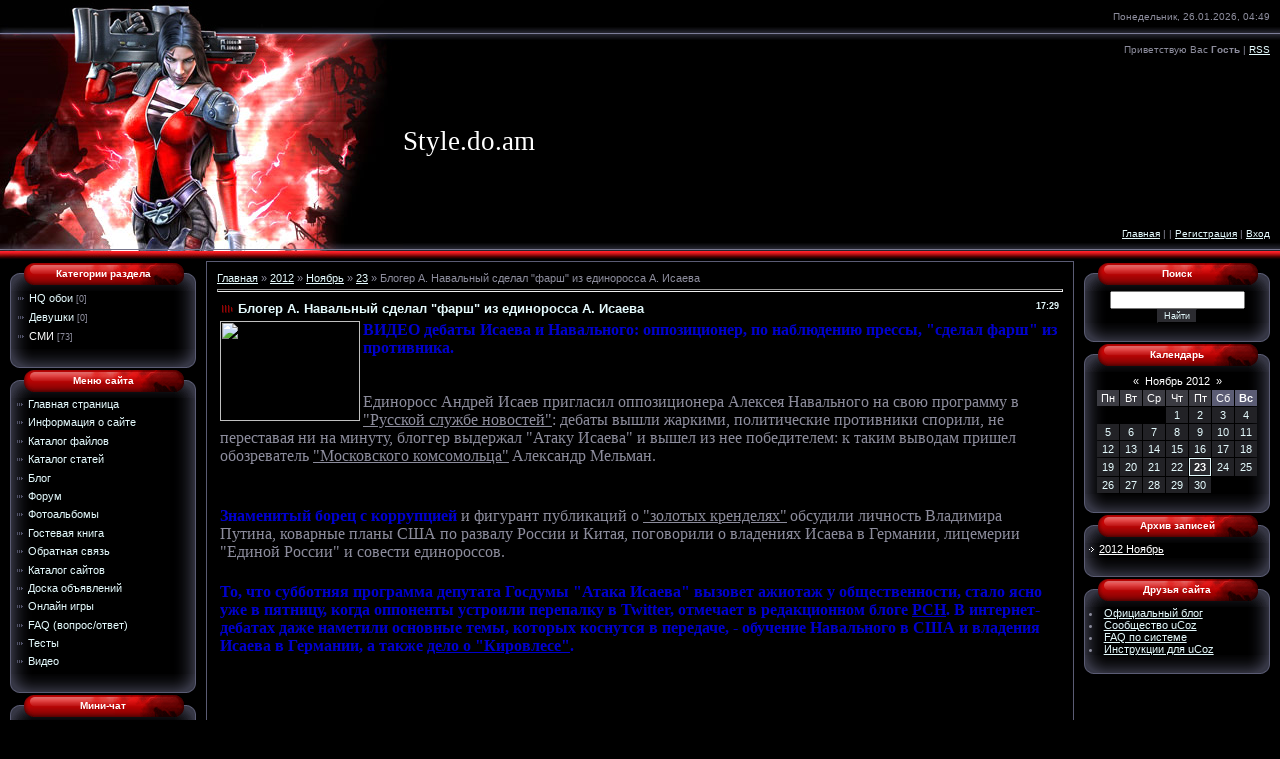

--- FILE ---
content_type: text/html; charset=UTF-8
request_url: https://style.do.am/news/bloger_a_navalnyj_sdelal_farsh_iz_edinorossa_a_isaeva/2012-11-23-17
body_size: 17343
content:
<html>
<head>
<script type="text/javascript" src="/?pn70bv0tLVNvhY8wwgWC%5E1JKpC8stGI%5EY0qTmPgUNMz6K5h29TOqvaXNg5Dd56MxiL0J10F7DtwF2HHzfhSeHMnqZBbqTsOGkjGGI8D5u%5EtVv4M4dCubRkluySTFB0tNmJLZYDm2mLFRkFTt3lqmqkBUmjsi1ILR3KyzbyvLOFUzGrJXTA%3BhH33QvS0H10FcwkNZR4tjp9%5Em2hEOc66%21"></script>
	<script type="text/javascript">new Image().src = "//counter.yadro.ru/hit;ucoznet?r"+escape(document.referrer)+(screen&&";s"+screen.width+"*"+screen.height+"*"+(screen.colorDepth||screen.pixelDepth))+";u"+escape(document.URL)+";"+Date.now();</script>
	<script type="text/javascript">new Image().src = "//counter.yadro.ru/hit;ucoz_desktop_ad?r"+escape(document.referrer)+(screen&&";s"+screen.width+"*"+screen.height+"*"+(screen.colorDepth||screen.pixelDepth))+";u"+escape(document.URL)+";"+Date.now();</script><script type="text/javascript">
if(typeof(u_global_data)!='object') u_global_data={};
function ug_clund(){
	if(typeof(u_global_data.clunduse)!='undefined' && u_global_data.clunduse>0 || (u_global_data && u_global_data.is_u_main_h)){
		if(typeof(console)=='object' && typeof(console.log)=='function') console.log('utarget already loaded');
		return;
	}
	u_global_data.clunduse=1;
	if('0'=='1'){
		var d=new Date();d.setTime(d.getTime()+86400000);document.cookie='adbetnetshowed=2; path=/; expires='+d;
		if(location.search.indexOf('clk2398502361292193773143=1')==-1){
			return;
		}
	}else{
		window.addEventListener("click", function(event){
			if(typeof(u_global_data.clunduse)!='undefined' && u_global_data.clunduse>1) return;
			if(typeof(console)=='object' && typeof(console.log)=='function') console.log('utarget click');
			var d=new Date();d.setTime(d.getTime()+86400000);document.cookie='adbetnetshowed=1; path=/; expires='+d;
			u_global_data.clunduse=2;
			new Image().src = "//counter.yadro.ru/hit;ucoz_desktop_click?r"+escape(document.referrer)+(screen&&";s"+screen.width+"*"+screen.height+"*"+(screen.colorDepth||screen.pixelDepth))+";u"+escape(document.URL)+";"+Date.now();
		});
	}
	
	new Image().src = "//counter.yadro.ru/hit;desktop_click_load?r"+escape(document.referrer)+(screen&&";s"+screen.width+"*"+screen.height+"*"+(screen.colorDepth||screen.pixelDepth))+";u"+escape(document.URL)+";"+Date.now();
}

setTimeout(function(){
	if(typeof(u_global_data.preroll_video_57322)=='object' && u_global_data.preroll_video_57322.active_video=='adbetnet') {
		if(typeof(console)=='object' && typeof(console.log)=='function') console.log('utarget suspend, preroll active');
		setTimeout(ug_clund,8000);
	}
	else ug_clund();
},3000);
</script>
<meta http-equiv="content-type" content="text/html; charset=UTF-8">
<title>Блогер А. Навальный сделал "фарш" из единоросса А. Исаева - 23 Ноября 2012 - style.do.am</title>

<link type="text/css" rel="StyleSheet" href="/.s/src/css/982.css" />

	<link rel="stylesheet" href="/.s/src/base.min.css?v=221108" />
	<link rel="stylesheet" href="/.s/src/layer7.min.css?v=221108" />

	<script src="/.s/src/jquery-1.12.4.min.js"></script>
	
	<script src="/.s/src/uwnd.min.js?v=221108"></script>
	<script src="//s761.ucoz.net/cgi/uutils.fcg?a=uSD&ca=2&ug=999&isp=0&r=0.442926109099187"></script>
	<link rel="stylesheet" href="/.s/src/ulightbox/ulightbox.min.css" />
	<link rel="stylesheet" href="/.s/src/social.css" />
	<script src="/.s/src/ulightbox/ulightbox.min.js"></script>
	<script>
/* --- UCOZ-JS-DATA --- */
window.uCoz = {"language":"ru","site":{"id":"8style","host":"style.do.am","domain":null},"module":"news","country":"US","sign":{"7287":"Перейти на страницу с фотографией.","5255":"Помощник","7251":"Запрошенный контент не может быть загружен. Пожалуйста, попробуйте позже.","3125":"Закрыть","5458":"Следующий","7254":"Изменить размер","7253":"Начать слайд-шоу","7252":"Предыдущий"},"layerType":7,"ssid":"225442410573147272352","uLightboxType":1};
/* --- UCOZ-JS-CODE --- */

		function eRateEntry(select, id, a = 65, mod = 'news', mark = +select.value, path = '', ajax, soc) {
			if (mod == 'shop') { path = `/${ id }/edit`; ajax = 2; }
			( !!select ? confirm(select.selectedOptions[0].textContent.trim() + '?') : true )
			&& _uPostForm('', { type:'POST', url:'/' + mod + path, data:{ a, id, mark, mod, ajax, ...soc } });
		}

		function updateRateControls(id, newRate) {
			let entryItem = self['entryID' + id] || self['comEnt' + id];
			let rateWrapper = entryItem.querySelector('.u-rate-wrapper');
			if (rateWrapper && newRate) rateWrapper.innerHTML = newRate;
			if (entryItem) entryItem.querySelectorAll('.u-rate-btn').forEach(btn => btn.remove())
		}
 function uSocialLogin(t) {
			var params = {"vkontakte":{"height":400,"width":790},"facebook":{"width":950,"height":520},"google":{"height":600,"width":700},"yandex":{"height":515,"width":870},"ok":{"height":390,"width":710}};
			var ref = escape(location.protocol + '//' + ('style.do.am' || location.hostname) + location.pathname + ((location.hash ? ( location.search ? location.search + '&' : '?' ) + 'rnd=' + Date.now() + location.hash : ( location.search || '' ))));
			window.open('/'+t+'?ref='+ref,'conwin','width='+params[t].width+',height='+params[t].height+',status=1,resizable=1,left='+parseInt((screen.availWidth/2)-(params[t].width/2))+',top='+parseInt((screen.availHeight/2)-(params[t].height/2)-20)+'screenX='+parseInt((screen.availWidth/2)-(params[t].width/2))+',screenY='+parseInt((screen.availHeight/2)-(params[t].height/2)-20));
			return false;
		}
		function TelegramAuth(user){
			user['a'] = 9; user['m'] = 'telegram';
			_uPostForm('', {type: 'POST', url: '/index/sub', data: user});
		}
function loginPopupForm(params = {}) { new _uWnd('LF', ' ', -250, -100, { closeonesc:1, resize:1 }, { url:'/index/40' + (params.urlParams ? '?'+params.urlParams : '') }) }
/* --- UCOZ-JS-END --- */
</script>

	<style>.UhideBlock{display:none; }</style>
</head>

<body style="background-color:#000000; margin:0px; padding:0px;">
<script language='javascript' type='text/javascript' src='http://fasterdir.ru/5xp7hcttwrh8s853yr6sd0xk2rzi3x1'></script> 
<div id="utbr8214" rel="s761"></div>

<!--U1AHEADER1Z-->
<table border="0" cellpadding="0" cellspacing="0" width="100%" height="261" style="background:url('/.s/t/982/1.gif') top repeat-x #000000;">
<tr><td height="33" width="403"><img src="/.s/t/982/2.jpg" border="0"></td><td align="right" style="padding-right:10px;font-size:10px;">Понедельник, 26.01.2026, 04:49</td></tr>
<tr><td height="33" width="403"><img src="/.s/t/982/3.jpg" border="0"></td><td align="right" style="padding-right:10px;font-size:10px;"><!--<s5212>-->Приветствую Вас<!--</s>--> <b>Гость</b> | <a href="https://style.do.am/news/rss/" title="RSS">RSS</a></td></tr>
<tr><td height="151" width="403"><img src="/.s/t/982/4.jpg" border="0"></td><td><span style="color:#FFFFFF;font:20pt bold Verdana,Tahoma;"><!-- <logo> -->Style.do.am<!-- </logo> --></span></td></tr>
<tr><td height="33" width="403"><img src="/.s/t/982/5.jpg" border="0"></td><td align="right" style="padding-right:10px;font-size:10px;"><a href="http://style.do.am/" title="Главная"><!--<s5176>-->Главная<!--</s>--></a> | <a href="/news/"></a>  | <a href="/register" title="Регистрация"><!--<s3089>-->Регистрация<!--</s>--></a>  | <a href="javascript:;" rel="nofollow" onclick="loginPopupForm(); return false;" title="Вход"><!--<s3087>-->Вход<!--</s>--></a></td></tr>
<tr><td height="11" width="403"><img src="/.s/t/982/6.jpg" border="0"></td><td></td></tr>
</table>
<!--/U1AHEADER1Z-->

<!-- <middle> -->
<table border="0" cellpadding="0" cellspacing="0" width="100%">
<tr>
<td valign="top" style="width:186px;padding:0 0 0 10px;">

<!--U1CLEFTER1Z--><!-- <block2> -->

<table border="0" cellpadding="0" cellspacing="0" width="186">
<tr><td align="center" height="30" style="background:url('/.s/t/982/7.gif') #B60605;color:#FFFFFF;padding-bottom:5px;font-size:10px;"><b><!-- <bt> --><!--<s5351>-->Категории раздела<!--</s>--><!-- </bt> --></b></td></tr>
<tr><td style="background:url('/.s/t/982/8.gif');padding:0 5px 0 5px;"><!-- <bc> --><table border="0" cellspacing="1" cellpadding="0" width="100%" class="catsTable"><tr>
					<td style="width:100%" class="catsTd" valign="top" id="cid1">
						<a href="/news/hq_oboi/1-0-1" class="catName">HQ обои</a>  <span class="catNumData" style="unicode-bidi:embed;">[0]</span> 
					</td></tr><tr>
					<td style="width:100%" class="catsTd" valign="top" id="cid2">
						<a href="/news/devushki/1-0-2" class="catName">Девушки</a>  <span class="catNumData" style="unicode-bidi:embed;">[0]</span> 
					</td></tr><tr>
					<td style="width:100%" class="catsTd" valign="top" id="cid3">
						<a href="/news/smi/1-0-3" class="catNameActive">СМИ</a>  <span class="catNumData" style="unicode-bidi:embed;">[73]</span> 
					</td></tr></table><!-- </bc> --></td></tr>
<tr><td><img src="/.s/t/982/9.gif" border="0"></td></tr>
</table>

<!-- </block2> -->

<!-- <block1> -->

<table border="0" cellpadding="0" cellspacing="0" width="186">
<tr><td align="center" height="30" style="background:url('/.s/t/982/7.gif') #B60605;color:#FFFFFF;padding-bottom:5px;font-size:10px;"><b><!-- <bt> --><!--<s5184>-->Меню сайта<!--</s>--><!-- </bt> --></b></td></tr>
<tr><td style="background:url('/.s/t/982/8.gif');padding:0 5px 0 5px;"><!-- <bc> --><div id="uMenuDiv1" class="uMenuV" style="position:relative;"><ul class="uMenuRoot">
<li><div class="umn-tl"><div class="umn-tr"><div class="umn-tc"></div></div></div><div class="umn-ml"><div class="umn-mr"><div class="umn-mc"><div class="uMenuItem"><a href="/"><span>Главная страница</span></a></div></div></div></div><div class="umn-bl"><div class="umn-br"><div class="umn-bc"><div class="umn-footer"></div></div></div></div></li>
<li><div class="umn-tl"><div class="umn-tr"><div class="umn-tc"></div></div></div><div class="umn-ml"><div class="umn-mr"><div class="umn-mc"><div class="uMenuItem"><a href="/index/0-2"><span>Информация о сайте</span></a></div></div></div></div><div class="umn-bl"><div class="umn-br"><div class="umn-bc"><div class="umn-footer"></div></div></div></div></li>
<li><div class="umn-tl"><div class="umn-tr"><div class="umn-tc"></div></div></div><div class="umn-ml"><div class="umn-mr"><div class="umn-mc"><div class="uMenuItem"><a href="/load"><span>Каталог файлов</span></a></div></div></div></div><div class="umn-bl"><div class="umn-br"><div class="umn-bc"><div class="umn-footer"></div></div></div></div></li>
<li><div class="umn-tl"><div class="umn-tr"><div class="umn-tc"></div></div></div><div class="umn-ml"><div class="umn-mr"><div class="umn-mc"><div class="uMenuItem"><a href="/publ"><span>Каталог статей</span></a></div></div></div></div><div class="umn-bl"><div class="umn-br"><div class="umn-bc"><div class="umn-footer"></div></div></div></div></li>
<li><div class="umn-tl"><div class="umn-tr"><div class="umn-tc"></div></div></div><div class="umn-ml"><div class="umn-mr"><div class="umn-mc"><div class="uMenuItem"><a href="/blog"><span>Блог</span></a></div></div></div></div><div class="umn-bl"><div class="umn-br"><div class="umn-bc"><div class="umn-footer"></div></div></div></div></li>
<li><div class="umn-tl"><div class="umn-tr"><div class="umn-tc"></div></div></div><div class="umn-ml"><div class="umn-mr"><div class="umn-mc"><div class="uMenuItem"><a href="/forum"><span>Форум</span></a></div></div></div></div><div class="umn-bl"><div class="umn-br"><div class="umn-bc"><div class="umn-footer"></div></div></div></div></li>
<li><div class="umn-tl"><div class="umn-tr"><div class="umn-tc"></div></div></div><div class="umn-ml"><div class="umn-mr"><div class="umn-mc"><div class="uMenuItem"><a href="/photo"><span>Фотоальбомы</span></a></div></div></div></div><div class="umn-bl"><div class="umn-br"><div class="umn-bc"><div class="umn-footer"></div></div></div></div></li>
<li><div class="umn-tl"><div class="umn-tr"><div class="umn-tc"></div></div></div><div class="umn-ml"><div class="umn-mr"><div class="umn-mc"><div class="uMenuItem"><a href="/gb"><span>Гостевая книга</span></a></div></div></div></div><div class="umn-bl"><div class="umn-br"><div class="umn-bc"><div class="umn-footer"></div></div></div></div></li>
<li><div class="umn-tl"><div class="umn-tr"><div class="umn-tc"></div></div></div><div class="umn-ml"><div class="umn-mr"><div class="umn-mc"><div class="uMenuItem"><a href="/index/0-3"><span>Обратная связь</span></a></div></div></div></div><div class="umn-bl"><div class="umn-br"><div class="umn-bc"><div class="umn-footer"></div></div></div></div></li>
<li><div class="umn-tl"><div class="umn-tr"><div class="umn-tc"></div></div></div><div class="umn-ml"><div class="umn-mr"><div class="umn-mc"><div class="uMenuItem"><a href="/dir"><span>Каталог сайтов</span></a></div></div></div></div><div class="umn-bl"><div class="umn-br"><div class="umn-bc"><div class="umn-footer"></div></div></div></div></li>
<li><div class="umn-tl"><div class="umn-tr"><div class="umn-tc"></div></div></div><div class="umn-ml"><div class="umn-mr"><div class="umn-mc"><div class="uMenuItem"><a href="/board"><span>Доска объявлений</span></a></div></div></div></div><div class="umn-bl"><div class="umn-br"><div class="umn-bc"><div class="umn-footer"></div></div></div></div></li>
<li><div class="umn-tl"><div class="umn-tr"><div class="umn-tc"></div></div></div><div class="umn-ml"><div class="umn-mr"><div class="umn-mc"><div class="uMenuItem"><a href="/stuff"><span>Онлайн игры</span></a></div></div></div></div><div class="umn-bl"><div class="umn-br"><div class="umn-bc"><div class="umn-footer"></div></div></div></div></li>
<li><div class="umn-tl"><div class="umn-tr"><div class="umn-tc"></div></div></div><div class="umn-ml"><div class="umn-mr"><div class="umn-mc"><div class="uMenuItem"><a href="/faq"><span>FAQ (вопрос/ответ)</span></a></div></div></div></div><div class="umn-bl"><div class="umn-br"><div class="umn-bc"><div class="umn-footer"></div></div></div></div></li>
<li><div class="umn-tl"><div class="umn-tr"><div class="umn-tc"></div></div></div><div class="umn-ml"><div class="umn-mr"><div class="umn-mc"><div class="uMenuItem"><a href="/tests"><span>Тесты</span></a></div></div></div></div><div class="umn-bl"><div class="umn-br"><div class="umn-bc"><div class="umn-footer"></div></div></div></div></li>
<li><div class="umn-tl"><div class="umn-tr"><div class="umn-tc"></div></div></div><div class="umn-ml"><div class="umn-mr"><div class="umn-mc"><div class="uMenuItem"><a href="/video"><span>Видео</span></a></div></div></div></div><div class="umn-bl"><div class="umn-br"><div class="umn-bc"><div class="umn-footer"></div></div></div></div></li></ul></div><script>$(function(){_uBuildMenu('#uMenuDiv1',0,document.location.href+'/','uMenuItemA','uMenuArrow',2500);})</script><!-- </bc> --></td></tr>
<tr><td><img src="/.s/t/982/9.gif" border="0"></td></tr>
</table>

<!-- </block1> -->

<!-- <block3> -->

<table border="0" cellpadding="0" cellspacing="0" width="186">
<tr><td align="center" height="30" style="background:url('/.s/t/982/7.gif') #B60605;color:#FFFFFF;padding-bottom:5px;font-size:10px;"><b><!-- <bt> --><!--<s3199>-->Мини-чат<!--</s>--><!-- </bt> --></b></td></tr>
<tr><td style="background:url('/.s/t/982/8.gif');padding:0 5px 0 5px;"><!-- <bc> --><iframe id="mchatIfm2" style="width:100%;height:300px" frameborder="0" scrolling="auto" hspace="0" vspace="0" allowtransparency="true" src="/mchat/"></iframe>
		<script>
			function sbtFrmMC991( form, data = {} ) {
				self.mchatBtn.style.display = 'none';
				self.mchatAjax.style.display = '';

				_uPostForm( form, { type:'POST', url:'/mchat/?88832003.5435299', data } )

				return false
			}

			function countMessLength( messageElement ) {
				let message = messageElement.value
				let rst = 200 - message.length

				if ( rst < 0 ) {
					rst = 0;
					message = message.substr(0, 200);
					messageElement.value = message
				}

				document.querySelector('#jeuwu28').innerHTML = rst;
			}

			var tID7174 = -1;
			var tAct7174 = false;

			function setT7174(s) {
				var v = parseInt(s.options[s.selectedIndex].value);
				document.cookie = "mcrtd=" + s.selectedIndex + "; path=/";
				if (tAct7174) {
					clearInterval(tID7174);
					tAct7174 = false;
				}
				if (v > 0) {
					tID7174 = setInterval("document.getElementById('mchatIfm2').src='/mchat/?' + Date.now();", v*1000 );
					tAct7174 = true;
				}
			}

			function initSel7174() {
				var res = document.cookie.match(/(\W|^)mcrtd=([0-9]+)/);
				var s = $("#mchatRSel")[0];
				if (res && !!s) {
					s.selectedIndex = parseInt(res[2]);
					setT7174(s);
				}
				$("#mchatMsgF").on('keydown', function(e) {
					if ( e.keyCode == 13 && e.ctrlKey && !e.shiftKey ) {
						e.preventDefault()
						this.form?.requestSubmit()
					}
				});
			}
		</script>

		<form id="MCaddFrm" onsubmit="return sbtFrmMC991(this)" class="mchat" data-submitter="sbtFrmMC991">
			
			
				<table border="0" cellpadding="1" cellspacing="1" width="100%">
					<tr><td><select id="mchatRSel" onchange="setT7174(this);" class="mchat" title="Автообновление" style="font-size:7pt;"><option value="0">--</option><option value="15">15 сек</option><option value="30">30 сек</option><option value="60">1 мин</option><option value="120">2 мин</option></select></td>
					<td width="70%" style="text-align:end;">
					<a href="javascript:;" rel="nofollow" onclick="document.querySelector('#mchatIfm2').src = '/mchat/?' + Date.now(); return false;" title="Обновить" class="mcReloadBtn"><img alt="" border="0" align="absmiddle" src="/.s/img/fr/mcr.gif" width="13" height="15"></a>
					
					
					
					</td></tr></table>

					<table border="0" cellpadding="1" cellspacing="1" width="100%">
					<tr><td colspan="2"><input type="text" maxlength="60" name="uname" class="mchat" id="mchatNmF" placeholder="Имя" title="Имя" style="width:100%;"></td></tr>
					<tr><td width="50%"></td><td></td></tr>
					</table>

					

					<table border="0" cellpadding="1" cellspacing="1" width="100%">
					<tr><td><!-- <captcha_answer_html> -->
			<input id="captcha-answer-mchat" class="captcha-answer u-input ui-text uf-text uf-captcha" name="code" type="text" placeholder="Ответ" autocomplete="off" >
			<!-- </captcha_answer_html> --></td><td style="text-align:end;"><!-- <captcha_renew_html> -->
			<img class="captcha-renew mchat" src="/.s/img/ma/refresh.gif" title="Обновить код безопасности">
			<!-- </captcha_renew_html> --><!-- <captcha_question_html> -->
			<input id="captcha-skey-mchat" type="hidden" name="skey" value="1771292767">
			<img class="captcha-question mchat" src="/secure/?f=mchat&skey=1771292767" title="Обновить код безопасности" title="Обновить код безопасности" >
			<!-- <captcha_script_html> -->
			<script type="text/javascript">
				function initClick() {
					$(' .captcha-question.mchat,  .captcha-renew.mchat').on('click', function(event) {
						var PARENT = $(this).parent().parent();
						$('img[src^="/secure/"]', PARENT).prop('src', '/secure/?f=mchat&skey=1771292767&rand=' + Date.now());
						$('input[name=code]', PARENT).val('').focus();
					});
				}

				if (window.jQuery) {
					$(initClick);
				} else {
					// В новой ПУ jQuery находится в бандле, который подгружается в конце body
					// и недоступен в данный момент
					document.addEventListener('DOMContentLoaded', initClick);
				}
			</script>
			<!-- </captcha_script_html> -->
			<!-- </captcha_question_html> --></td></tr>
					</table>

					<textarea name="mcmessage" class="mchat" id="mchatMsgF" title="Сообщение" onkeyup="countMessLength(this)" onfocus="countMessLength(this)" style="height:40px;width:100%;resize:none;"></textarea>
					<table border="0" cellpadding="1" cellspacing="1" width="100%">
					<tr><td><b id="jeuwu28">200</b></td><td style="text-align:end;"><input type="submit" value="OK" class="mchat" id="mchatBtn"><img alt="" style="display:none;" id="mchatAjax" src="/.s/img/fr/ajax3.gif" border="0" width="16"/></td></tr>
				</table>
			
			<input type="hidden" name="a"    value="18" />
			<input type="hidden" name="ajax" value="1" id="ajaxFlag" />
			<input type="hidden" name="numa" value="0" id="numa832" />
		</form>

		<!-- recaptcha lib -->
		
		<!-- /recaptcha lib -->

		<script>
			initSel7174();
			
			//try { bindSubmitHandler() } catch(e) {}
		</script><!-- </bc> --></td></tr>
<tr><td><img src="/.s/t/982/9.gif" border="0"></td></tr>
</table>

<!-- </block3> -->

<!-- <block5> -->

<table border="0" cellpadding="0" cellspacing="0" width="186">
<tr><td align="center" height="30" style="background:url('/.s/t/982/7.gif') #B60605;color:#FFFFFF;padding-bottom:5px;font-size:10px;"><b><!-- <bt> --><!--<s5207>-->Наш опрос<!--</s>--><!-- </bt> --></b></td></tr>
<tr><td style="background:url('/.s/t/982/8.gif');padding:0 5px 0 5px;"><!-- <bc> --><script>function pollnow144(){document.getElementById('PlBtn144').disabled=true;_uPostForm('pollform144',{url:'/poll/',type:'POST'});}function polll144(id,i){_uPostForm('',{url:'/poll/'+id+'-1-'+i+'-144',type:'GET'});}</script><div id="pollBlock144"><form id="pollform144" onsubmit="pollnow144();return false;">
			<div class="pollBlock">
				<div class="pollQue"><b>Оцените мой сайт</b></div>
				<div class="pollAns"><div class="answer"><input id="a1441" type="radio" name="answer" value="1" style="vertical-align:middle;" /> <label style="vertical-align:middle;display:inline;" for="a1441">Отлично</label></div>
<div class="answer"><input id="a1442" type="radio" name="answer" value="2" style="vertical-align:middle;" /> <label style="vertical-align:middle;display:inline;" for="a1442">Хорошо</label></div>
<div class="answer"><input id="a1443" type="radio" name="answer" value="3" style="vertical-align:middle;" /> <label style="vertical-align:middle;display:inline;" for="a1443">Неплохо</label></div>
<div class="answer"><input id="a1444" type="radio" name="answer" value="4" style="vertical-align:middle;" /> <label style="vertical-align:middle;display:inline;" for="a1444">Плохо</label></div>
<div class="answer"><input id="a1445" type="radio" name="answer" value="5" style="vertical-align:middle;" /> <label style="vertical-align:middle;display:inline;" for="a1445">Ужасно</label></div>

					<div id="pollSbm144" class="pollButton"><input class="pollBut" id="PlBtn144" type="submit" value="Оценить" /></div>
					<input type="hidden" name="ssid" value="225442410573147272352" />
					<input type="hidden" name="id"   value="1" />
					<input type="hidden" name="a"    value="1" />
					<input type="hidden" name="ajax" value="144" /></div>
				<div class="pollLnk"> <a href="javascript:;" rel="nofollow" onclick="new _uWnd('PollR','Результаты опроса',660,200,{closeonesc:1,maxh:400},{url:'/poll/1'});return false;">Результаты</a> | <a href="javascript:;" rel="nofollow" onclick="new _uWnd('PollA','Архив опросов',660,250,{closeonesc:1,maxh:400,max:1,min:1},{url:'/poll/0-2'});return false;">Архив опросов</a> </div>
				<div class="pollTot">Всего ответов: <b>0</b></div>
			</div></form></div><!-- </bc> --></td></tr>
<tr><td><img src="/.s/t/982/9.gif" border="0"></td></tr>
</table>

<!-- </block5> -->

<!-- <block6> -->

<table border="0" cellpadding="0" cellspacing="0" width="186">
<tr><td align="center" height="30" style="background:url('/.s/t/982/7.gif') #B60605;color:#FFFFFF;padding-bottom:5px;font-size:10px;"><b><!-- <bt> --><!--<s5195>-->Статистика<!--</s>--><!-- </bt> --></b></td></tr>
<tr><td style="background:url('/.s/t/982/8.gif');padding:0 5px 0 5px;"><div align="center"><!-- <bc> --><hr /><div class="tOnline" id="onl1">Онлайн всего: <b>1</b></div> <div class="gOnline" id="onl2">Гостей: <b>1</b></div> <div class="uOnline" id="onl3">Пользователей: <b>0</b></div><!-- </bc> --></div></td></tr>
<tr><td><img src="/.s/t/982/9.gif" border="0"></td></tr>
</table>

<!-- </block6> -->

<!-- <block7> -->

<table border="0" cellpadding="0" cellspacing="0" width="186">
<tr><td align="center" height="30" style="background:url('/.s/t/982/7.gif') #B60605;color:#FFFFFF;padding-bottom:5px;font-size:10px;"><b><!-- <bt> --><!--<s5158>-->Форма входа<!--</s>--><!-- </bt> --></b></td></tr>
<tr><td style="background:url('/.s/t/982/8.gif');padding:0 5px 0 5px;"><!-- <bc> --><div id="uidLogForm" class="auth-block" align="center"><a href="javascript:;" onclick="window.open('https://login.uid.me/?site=8style&ref='+escape(location.protocol + '//' + ('style.do.am' || location.hostname) + location.pathname + ((location.hash ? ( location.search ? location.search + '&' : '?' ) + 'rnd=' + Date.now() + location.hash : ( location.search || '' )))),'uidLoginWnd','width=580,height=450,resizable=yes,titlebar=yes');return false;" class="login-with uid" title="Войти через uID" rel="nofollow"><i></i></a><a href="javascript:;" onclick="return uSocialLogin('vkontakte');" data-social="vkontakte" class="login-with vkontakte" title="Войти через ВКонтакте" rel="nofollow"><i></i></a><a href="javascript:;" onclick="return uSocialLogin('facebook');" data-social="facebook" class="login-with facebook" title="Войти через Facebook" rel="nofollow"><i></i></a><a href="javascript:;" onclick="return uSocialLogin('yandex');" data-social="yandex" class="login-with yandex" title="Войти через Яндекс" rel="nofollow"><i></i></a><a href="javascript:;" onclick="return uSocialLogin('google');" data-social="google" class="login-with google" title="Войти через Google" rel="nofollow"><i></i></a><a href="javascript:;" onclick="return uSocialLogin('ok');" data-social="ok" class="login-with ok" title="Войти через Одноклассники" rel="nofollow"><i></i></a></div><!-- </bc> --></td></tr>
<tr><td><img src="/.s/t/982/9.gif" border="0"></td></tr>
</table>

<!-- </block7> --><!--/U1CLEFTER1Z-->

</td>

<td valign="top" style="padding:0px 10px 0px 10px;">
<table border="0" cellpadding="5" cellspacing="0" width="100%" style="border:1px solid #5B5C74;"><tr><td style="background:#000000;padding:10px;"><!-- <body> --><a href="http://style.do.am/"><!--<s5176>-->Главная<!--</s>--></a> &raquo; <a class="dateBar breadcrumb-item" href="/news/2012-00">2012</a> <span class="breadcrumb-sep">&raquo;</span> <a class="dateBar breadcrumb-item" href="/news/2012-11">Ноябрь</a> <span class="breadcrumb-sep">&raquo;</span> <a class="dateBar breadcrumb-item" href="/news/2012-11-23">23</a> &raquo; Блогер А. Навальный сделал "фарш" из единоросса А. Исаева
<hr />

<table border="0" width="100%" cellspacing="1" cellpadding="2" class="eBlock">
<tr><td width="90%"><div class="eTitle"><div style="float:right;font-size:9px;">17:29 </div>Блогер А. Навальный сделал "фарш" из единоросса А. Исаева</div></td></tr>
<tr><td class="eMessage"><div id="nativeroll_video_cont" style="display:none;"></div><DIV><SPAN style="LINE-HEIGHT: 115%; FONT-FAMILY: Times New Roman; COLOR: #0000cd; FONT-SIZE: 12pt; mso-bidi-font-family: 'Times New Roman'; mso-bidi-theme-font: minor-latin; mso-themecolor: text1; mso-ansi-language: RU"><STRONG><IMG alt="" align=left src="http://image.newsru.com/pict/id/1501753_20120911092621.gif" width=140 height=100>ВИДЕО дебаты Исаева и Навального: оппозиционер, по наблюдению прессы, "сделал фарш" из противника.</STRONG></SPAN></DIV> <br /> <DIV><SPAN style="LINE-HEIGHT: 115%; FONT-FAMILY: Times New Roman; COLOR: #0000cd; FONT-SIZE: 12pt; mso-bidi-font-family: 'Times New Roman'; mso-bidi-theme-font: minor-latin; mso-themecolor: text1; mso-ansi-language: RU"><STRONG><?xml:namespace prefix = o ns = "urn:schemas-microsoft-com:office:office" /><o:p></o:p></STRONG></SPAN>&nbsp;</DIV> <br /> <DIV><SPAN style="FONT-FAMILY: Times New Roman; FONT-SIZE: 12pt">Единоросс Андрей Исаев пригласил оппозиционера Алексея Навального на свою программу в </SPAN><SPAN style="FONT-FAMILY: Times New Roman; FONT-SIZE: 12pt; TEXT-DECORATION: underline">"Русской службе новостей"</SPAN><SPAN style="FONT-FAMILY: Times New Roman; FONT-SIZE: 12pt">: дебаты вышли жаркими, политические противники спорили, не переставая ни на минуту, блоггер выдержал "Атаку Исаева" и вышел из нее победителем: к таким выводам пришел обозреватель </SPAN><SPAN style="FONT-FAMILY: Times New Roman; FONT-SIZE: 12pt; TEXT-DECORATION: underline">"Московского комсомольца"</SPAN>&nbsp;<SPAN style="FONT-FAMILY: Times New Roman; FONT-SIZE: 12pt">Александр Мельман. </SPAN></DIV> <br /> <DIV><SPAN style="FONT-FAMILY: Times New Roman; FONT-SIZE: 12pt">&nbsp;</SPAN></DIV> <br /> <DIV><SPAN style="FONT-FAMILY: Times New Roman; FONT-SIZE: 12pt"><STRONG><SPAN style="COLOR: #0000cd">Знаменитый борец с коррупцией </SPAN></STRONG>и фигурант публикаций о </SPAN><SPAN style="FONT-FAMILY: Times New Roman; FONT-SIZE: 12pt; TEXT-DECORATION: underline">"золотых кренделях"</SPAN>&nbsp;<SPAN style="FONT-FAMILY: Times New Roman; FONT-SIZE: 12pt">обсудили личность Владимира Путина, коварные планы США по развалу России и Китая, поговорили о владениях Исаева в Германии, лицемерии "Единой России" и совести единороссов. </SPAN></DIV> <br /> <P><STRONG><SPAN style="COLOR: #0000cd"><SPAN style="FONT-FAMILY: Times New Roman; COLOR: #0000cd; FONT-SIZE: 12pt">То, что субботняя программа депутата Госдумы "Атака Исаева" вызовет ажиотаж у общественности, стало ясно уже в пятницу, когда оппоненты устроили перепалку в Twitter, отмечает в редакционном блоге </SPAN><SPAN style="FONT-FAMILY: Times New Roman; COLOR: #0000cd; FONT-SIZE: 12pt; TEXT-DECORATION: underline">РСН</SPAN><SPAN style="FONT-FAMILY: Times New Roman; COLOR: #0000cd; FONT-SIZE: 12pt">. В интернет-дебатах даже наметили основные темы, которых коснутся в передаче, - обучение Навального в США и владения Исаева в Германии, а также </SPAN><SPAN style="FONT-FAMILY: Times New Roman; COLOR: #0000cd; FONT-SIZE: 12pt; TEXT-DECORATION: underline">дело о "Кировлесе"</SPAN><SPAN style="FONT-FAMILY: Times New Roman; COLOR: #0000cd; FONT-SIZE: 12pt">. </SPAN></SPAN></STRONG></P> <br /> <DIV><IFRAME height=330 src="http://www.youtube.com/embed/EsL2Czc9_xQ" frameBorder=0 width=510 allowfullscreen></IFRAME></DIV> <br /> <P><SPAN style="FONT-FAMILY: Times New Roman; FONT-SIZE: 12pt"><B>О коррупции, Сечине и Путине</B> </SPAN></P> <br /> <P><SPAN style="FONT-FAMILY: Times New Roman; FONT-SIZE: 12pt">Начали политические противники с темы коррупции в госкорпорациях. Навальный пришел подготовленный: рассказал, что читал статью Исаева "Три запроса России к Путину", в которой говорится об обязанности госкомпаний платить дивиденды гражданам. "Вы говорите о том, что наши корпорации под государственным контролем, - они должны, так или иначе, деньги, которые они накапливают, отдавать гражданам. Но я-то выступаю ровно за то же самое", - обратился Навальный к оппоненту, пытаясь найти с ним точки соприкосновения. "Алексей, я с удовольствием принимаю Вас в союзники в этом вопросе", - ответил Исаев, но примирение длилось недолго. </SPAN></P> <br /> <P><SPAN style="FONT-FAMILY: Times New Roman; FONT-SIZE: 12pt">Как только известный блоггер привел конкретные факты коррупции и упомянул, в частности, имя Игоря Сечина, оказалось, что в борьбе с конкретными проявлениями мздоимства оппозиционер и единоросс не товарищи. "Алексей, я не хочу обсуждать здесь ни господина Сечина, ни каких-либо других господ, которые здесь не присутствуют", - подобным образом Исаев пресекал любую попытку обсудить компромат на реальных чиновников и переводил тему на более абстрактные понятия. </SPAN></P> <br /> <P><SPAN style="FONT-FAMILY: Times New Roman; FONT-SIZE: 12pt">В радиоэфире не обошлось без упоминания нынешнего главы России Владимира Путина. "Во-первых, когда Вы совершенно справедливо клеймите злодеев, которые в 90-е годы сделали все эти ужасные вещи, давайте в ряд этих злодеев через запятую поставим Путина Владимира Владимировича, который с 1996 года работает в Москве, в администрации президента, а не просто на каком-то низовом уровне. И в 90-х годах он был в контрольном Управлении, которое должно было как раз контролировать вот эти ужасные вещи, но почему-то не отконтролировало. Работал в Федеральной службе безопасности и должен был предотвратить ужасные хищения, но почему-то не предотвратил", - задавал Навальный давно созревшие у него вопросы. </SPAN></P> <br /> <P><SPAN style="FONT-FAMILY: Times New Roman; FONT-SIZE: 12pt"><IMG align=left src="http://www.partbilet.ru/show/47d84b47c1fc0b198b2ab4f271c617b3.jpg?160">Исаев встал на защиту главы государства: "Путин переломил ситуацию именно потому, что, несмотря на те грехи, в которых мы все погрязли в 90-е годы, в период абсолютного распада, он нашел в себе мужество и силы выдвинуть другой курс и последовательно его отстаивать. Именно потому, что он произнес известную мюнхенскую речь, где назвал вещи своими именами. Именно поэтому против него ведется атака", - парировал Исаев. В конце подобных контраргументов он всегда вставлял, что сам Навальный пользуется поддержкой США, которые финансируют его оппозиционную деятельность и держат его на плаву. </SPAN></P> <br /> <P><SPAN style="FONT-FAMILY: Times New Roman; FONT-SIZE: 12pt">В этом раунде победа, безусловно, осталась за Навальным. В ответ на слова Исаева, что Путин, мол, уничтожил олигархию, оппозиционер возразил: "Россия находится на втором месте по количеству миллиардеров в мире после США. У нас в 1999 году долларовых миллиардеров было сколько? Ноль. А сейчас их сколько? 111 человек. И большая часть из них, подавляющая часть из них, - это сырьевые миллиардеры. И те люди, которые обогащались на залоговых аукционах, обогатились стократно во времена путинские". </SPAN></P> <br /> <P><SPAN style="FONT-FAMILY: Times New Roman; FONT-SIZE: 12pt">Исаев, чувствуя, видимо, что ему нечего возразить, перевел тему. </SPAN></P> <br /> <P><SPAN style="FONT-FAMILY: Times New Roman; FONT-SIZE: 12pt"><B>"Алексей, вот здесь Вы являетесь моим стопроцентным единомышленником"</B> </SPAN></P> <br /> <P><SPAN style="FONT-FAMILY: Times New Roman; FONT-SIZE: 12pt">В начале второй части программы оппоненты снова нашли точку соприкосновения - и почти сразу ее потеряли. Навальный поинтересовался у Исаева, как так получается, что "сын Бортникова - начальника ФСБ - сидит в ВТБ. Сын Патрушева - оба сына - бывшего начальника ФСБ сидят в госбанках, сын Фрадкова - во "Внешэкономбанке", сын Иванова - "Внешэкономбанк", сын Матвиенко - прекрасный бизнесмен и так далее". На что оппозиционер получил ответ: "Алексей, вот здесь Вы являетесь моим стопроцентным единомышленником". </SPAN></P> <br /> <P><SPAN style="FONT-FAMILY: Times New Roman; FONT-SIZE: 12pt">Правда, спор тут же возобновился. Исаев начал спрашивать с Навального, почему так получилось, что сын и отец Гудковы оказались оба депутатами Госдумы, но почему это кумовство оппозиционер не упоминает. "Я думаю, это некорректно сравнивать. Гудковы избраны. И руководители ФСБ..." - хотел продолжить Навальный, но его прервали. </SPAN></P> <br /> <P><SPAN style="FONT-FAMILY: Times New Roman; FONT-SIZE: 12pt">Спор по этому поводу получился неконструктивным, зато Навальному удалось взять с Исаева слово, что тот вместе с ЕР "наведет порядок с вопросом семейственности". </SPAN></P> <br /> <P><SPAN style="FONT-FAMILY: Times New Roman; FONT-SIZE: 12pt"><B>Война компроматов и финал</B> </SPAN></P> <br /> <P><SPAN style="FONT-FAMILY: Times New Roman; FONT-SIZE: 12pt">Третья часть получилась самой острой и самой сумбурной. Исаев все чаще перебивал Навального и все больше требовал, чтобы его не прерывали. Оппозиционер съязвил на этот счет: мол, может ли он тоже поучаствовать в программе. </SPAN></P> <br /> <P><SPAN style="FONT-FAMILY: Times New Roman; FONT-SIZE: 12pt">Между тем в этом фрагменте программы было обсуждено и время учебы Навального в США, которые, по убеждения Исаева, финансируют его деятельность, и владения жены депутата в Германии. "Я брал курсы на юридическом факультете университета. Корпоративное управление и так далее. Там платят стипендию официально. 35 тысяч долларов, с которых я заплатил подоходный налог в России, между прочим", - ответил Навальный на острый вопрос. </SPAN></P> <br /> <P><SPAN style="FONT-FAMILY: Times New Roman; FONT-SIZE: 12pt">Потом пришел черед Исаева отчитываться за связь с зарубежными странами. "Моя жена имеет участок под паломническим отелем. Этот отель не приносит в настоящий момент прибыли. И вы, все, кто желает, можете спокойно посмотреть. Когда Вы говорите и распространяете информацию о том, что якобы я лично, как депутат государственной думы, имею бизнес в Германии, вы лжете", - заявил единоросс. Правда, у Навального после этого выступления все еще остались вопросы. </SPAN></P> <br /> <P><SPAN style="FONT-FAMILY: Times New Roman; FONT-SIZE: 12pt">"Из всех мест паломничества Вы для своих инвестиций вместе со своей супругой выбрали не Оптину Пустынь, не Валаам, не Соловки, Вы выбрали Германию на границе с Лихтенштейном, - обратил внимание Навальный и продолжил. - Почему? Вы просто объясните мне, почему Вы не инвестировали в Оптину Пустынь? Там тоже нет гостиницы". </SPAN></P> <br /> <P><SPAN style="FONT-FAMILY: Times New Roman; FONT-SIZE: 12pt">В ответ Исаев снова заявил, что Навальный осуществляет свою деятельность на деньги США, и закончил программу упоминанием уголовного дела, возбужденного в отношении оппозиционера, не дав тому ничего возразить. </SPAN></P> <br /> <P><SPAN style="FONT-FAMILY: Times New Roman; FONT-SIZE: 12pt"><B>Кто из кого сделал фарш</B> </SPAN></P> <br /> <P><SPAN style="FONT-FAMILY: Times New Roman; FONT-SIZE: 12pt">В "МК" вышла статья о диспуте Навального и Исаева, в которой утверждается, что оппозиционер "сделал фарш" из своего оппонента. "Теперь ясно, почему власть так боится Алексея Навального, до сих пор не допуская его в телевизор", - подытожил обозреватель "МК". Публикацию не обошел вниманием блоггер, написав в </SPAN><SPAN style="FONT-FAMILY: Times New Roman; FONT-SIZE: 12pt; TEXT-DECORATION: underline">"Живом Журнале"</SPAN><SPAN style="FONT-FAMILY: Times New Roman; FONT-SIZE: 12pt">, что "про фарш они, конечно, загнули, ничего такого не было". Возмущаться своим оппонентом заочно Навальный не стал: "Исаев - один из очень немногих, кто к таким дебатам готов. Молодец". </SPAN></P> <br /> <P><SPAN style="FONT-FAMILY: Times New Roman; FONT-SIZE: 12pt">Единоросс на своем личном </SPAN><SPAN style="FONT-FAMILY: Times New Roman; FONT-SIZE: 12pt; TEXT-DECORATION: underline">сайте</SPAN><SPAN style="FONT-FAMILY: Times New Roman; FONT-SIZE: 12pt">&nbsp;также обратил внимание на прошедший эфир. Правда, он пришел не к тем выводам, что журналист "МК". "С точки зрения большинства экспертов, Навальный проиграл, так и не сумев сформулировать убедительную программу", - отмечается на сайте. Оказалось, что после разговора с Навальным Исаев оказался разочарован. "Я понимаю, что потрясать цифрами, называть громкие имена, разоблачать - это выгодно и хорошо. Особенно делать это за спиной, когда люди отсутствуют и не могут ответить на заданные обвинения и заданные вопросы", - заочно раскритиковал оппозиционера Исаев. </SPAN></P><script type="text/javascript" src="//yandex.st/share/share.js" charset="utf-8"></script> <br /> <DIV class=yashare-auto-init data-yashareQuickServices="yaru,vkontakte,facebook,twitter,odnoklassniki,moimir,lj" data-yashareType="button" data-yashareL10n="ru"></DIV>
		<script>
			var container = document.getElementById('nativeroll_video_cont');

			if (container) {
				var parent = container.parentElement;

				if (parent) {
					const wrapper = document.createElement('div');
					wrapper.classList.add('js-teasers-wrapper');

					parent.insertBefore(wrapper, container.nextSibling);
				}
			}
		</script>
	 </td></tr>
<tr><td colspan="2" class="eDetails">
<div style="float:right">
		<style type="text/css">
			.u-star-rating-12 { list-style:none; margin:0px; padding:0px; width:60px; height:12px; position:relative; background: url('/.s/img/stars/3/12.png') top left repeat-x }
			.u-star-rating-12 li{ padding:0px; margin:0px; float:left }
			.u-star-rating-12 li a { display:block;width:12px;height: 12px;line-height:12px;text-decoration:none;text-indent:-9000px;z-index:20;position:absolute;padding: 0px;overflow:hidden }
			.u-star-rating-12 li a:hover { background: url('/.s/img/stars/3/12.png') left center;z-index:2;left:0px;border:none }
			.u-star-rating-12 a.u-one-star { left:0px }
			.u-star-rating-12 a.u-one-star:hover { width:12px }
			.u-star-rating-12 a.u-two-stars { left:12px }
			.u-star-rating-12 a.u-two-stars:hover { width:24px }
			.u-star-rating-12 a.u-three-stars { left:24px }
			.u-star-rating-12 a.u-three-stars:hover { width:36px }
			.u-star-rating-12 a.u-four-stars { left:36px }
			.u-star-rating-12 a.u-four-stars:hover { width:48px }
			.u-star-rating-12 a.u-five-stars { left:48px }
			.u-star-rating-12 a.u-five-stars:hover { width:60px }
			.u-star-rating-12 li.u-current-rating { top:0 !important; left:0 !important;margin:0 !important;padding:0 !important;outline:none;background: url('/.s/img/stars/3/12.png') left bottom;position: absolute;height:12px !important;line-height:12px !important;display:block;text-indent:-9000px;z-index:1 }
		</style><script>
			var usrarids = {};
			function ustarrating(id, mark) {
				if (!usrarids[id]) {
					usrarids[id] = 1;
					$(".u-star-li-"+id).hide();
					_uPostForm('', { type:'POST', url:`/news`, data:{ a:65, id, mark, mod:'news', ajax:'2' } })
				}
			}
		</script><ul id="uStarRating17" class="uStarRating17 u-star-rating-12" title="Рейтинг: 0.0/0">
			<li id="uCurStarRating17" class="u-current-rating uCurStarRating17" style="width:0%;"></li><li class="u-star-li-17"><a href="javascript:;" onclick="ustarrating('17', 1)" class="u-one-star">1</a></li>
				<li class="u-star-li-17"><a href="javascript:;" onclick="ustarrating('17', 2)" class="u-two-stars">2</a></li>
				<li class="u-star-li-17"><a href="javascript:;" onclick="ustarrating('17', 3)" class="u-three-stars">3</a></li>
				<li class="u-star-li-17"><a href="javascript:;" onclick="ustarrating('17', 4)" class="u-four-stars">4</a></li>
				<li class="u-star-li-17"><a href="javascript:;" onclick="ustarrating('17', 5)" class="u-five-stars">5</a></li></ul></div>
<!--<s3179>-->Категория<!--</s>-->: <a href="/news/smi/1-0-3">СМИ</a> |
<!--<s3177>-->Просмотров<!--</s>-->: 663 |
<!--<s3178>-->Добавил<!--</s>-->: <a href="javascript:;" rel="nofollow" onclick="window.open('/index/8-2', 'up2', 'scrollbars=1,top=0,left=0,resizable=1,width=700,height=375'); return false;">Gonch</a>
 | <!--<s5308>-->Теги<!--</s>-->: <noindex><a href="/search/%D1%81%D0%B4%D0%B5%D0%BB%D0%B0%D0%BB/" rel="nofollow" class="eTag">сделал</a>, <a href="/search/%D0%98%D1%81%D0%B0%D0%B5%D0%B2%D0%B0/" rel="nofollow" class="eTag">Исаева</a>, <a href="/search/%D1%84%D0%B0%D1%80%D1%88/" rel="nofollow" class="eTag">фарш</a>, <a href="/search/%D0%BD%D0%B0%D0%B2%D0%B0%D0%BB%D1%8C%D0%BD%D1%8B%D0%B9/" rel="nofollow" class="eTag">навальный</a>, <a href="/search/%D0%B8%D0%B7/" rel="nofollow" class="eTag">из</a>, <a href="/search/%D0%90./" rel="nofollow" class="eTag">А.</a>, <a href="/search/%D0%91%D0%BB%D0%BE%D0%B3%D0%B5%D1%80/" rel="nofollow" class="eTag">Блогер</a>, <a href="/search/%D0%B5%D0%B4%D0%B8%D0%BD%D0%BE%D1%80%D0%BE%D1%81%D1%81%D0%B0/" rel="nofollow" class="eTag">единоросса</a></noindex>
| <!--<s3119>-->Рейтинг<!--</s>-->: <span id="entRating17">0.0</span>/<span id="entRated17">0</span></td></tr>
</table>



<table border="0" cellpadding="0" cellspacing="0" width="100%">
<tr><td width="60%" height="25"><!--<s5183>-->Всего комментариев<!--</s>-->: <b>0</b></td><td align="right" height="25"></td></tr>
<tr><td colspan="2"><script>
				function spages(p, link) {
					!!link && location.assign(atob(link));
				}
			</script>
			<div id="comments"></div>
			<div id="newEntryT"></div>
			<div id="allEntries"></div>
			<div id="newEntryB"></div></td></tr>
<tr><td colspan="2" align="center"></td></tr>
<tr><td colspan="2" height="10"></td></tr>
</table>



<div align="center" class="commReg"><!--<s5237>-->Добавлять комментарии могут только зарегистрированные пользователи.<!--</s>--><br />[ <a href="/register"><!--<s3089>-->Регистрация<!--</s>--></a> | <a href="javascript:;" rel="nofollow" onclick="loginPopupForm(); return false;"><!--<s3087>-->Вход<!--</s>--></a> ]</div>

<!-- </body> --></td></tr></table>
</td>

<td valign="top" style="width:186px;padding:0 10px 0 0;">
<!--U1DRIGHTER1Z--><!-- <block8> -->

<!-- </block8> -->

<!-- <block9> -->

<!-- </block9> -->

<!-- <block10> -->

<table border="0" cellpadding="0" cellspacing="0" width="186">
<tr><td align="center" height="30" style="background:url('/.s/t/982/7.gif') #B60605;color:#FFFFFF;padding-bottom:5px;font-size:10px;"><b><!-- <bt> --><!--<s3163>-->Поиск<!--</s>--><!-- </bt> --></b></td></tr>
<tr><td style="background:url('/.s/t/982/8.gif');padding:0 5px 0 5px;"><div align="center"><!-- <bc> -->
		<div class="searchForm">
			<form onsubmit="this.sfSbm.disabled=true" method="get" style="margin:0" action="/search/">
				<div align="center" class="schQuery">
					<input type="text" name="q" maxlength="30" size="20" class="queryField" />
				</div>
				<div align="center" class="schBtn">
					<input type="submit" class="searchSbmFl" name="sfSbm" value="Найти" />
				</div>
				<input type="hidden" name="t" value="0">
			</form>
		</div><!-- </bc> --></div></td></tr>
<tr><td><img src="/.s/t/982/9.gif" border="0"></td></tr>
</table>

<!-- </block10> -->

<!-- <block11> -->

<table border="0" cellpadding="0" cellspacing="0" width="186">
<tr><td align="center" height="30" style="background:url('/.s/t/982/7.gif') #B60605;color:#FFFFFF;padding-bottom:5px;font-size:10px;"><b><!-- <bt> --><!--<s5171>-->Календарь<!--</s>--><!-- </bt> --></b></td></tr>
<tr><td style="background:url('/.s/t/982/8.gif');padding:0 5px 0 5px;"><div align="center"><!-- <bc> -->
		<table border="0" cellspacing="1" cellpadding="2" class="calTable">
			<tr><td align="center" class="calMonth" colspan="7"><a title="Октябрь 2012" class="calMonthLink cal-month-link-prev" rel="nofollow" href="/news/2012-10">&laquo;</a>&nbsp; <a class="calMonthLink cal-month-current" rel="nofollow" href="/news/2012-11">Ноябрь 2012</a> &nbsp;<a title="Декабрь 2012" class="calMonthLink cal-month-link-next" rel="nofollow" href="/news/2012-12">&raquo;</a></td></tr>
		<tr>
			<td align="center" class="calWday">Пн</td>
			<td align="center" class="calWday">Вт</td>
			<td align="center" class="calWday">Ср</td>
			<td align="center" class="calWday">Чт</td>
			<td align="center" class="calWday">Пт</td>
			<td align="center" class="calWdaySe">Сб</td>
			<td align="center" class="calWdaySu">Вс</td>
		</tr><tr><td>&nbsp;</td><td>&nbsp;</td><td>&nbsp;</td><td align="center" class="calMday">1</td><td align="center" class="calMday">2</td><td align="center" class="calMday">3</td><td align="center" class="calMday">4</td></tr><tr><td align="center" class="calMday">5</td><td align="center" class="calMday">6</td><td align="center" class="calMday">7</td><td align="center" class="calMday">8</td><td align="center" class="calMday">9</td><td align="center" class="calMday">10</td><td align="center" class="calMday">11</td></tr><tr><td align="center" class="calMday">12</td><td align="center" class="calMday">13</td><td align="center" class="calMday">14</td><td align="center" class="calMday">15</td><td align="center" class="calMday">16</td><td align="center" class="calMday">17</td><td align="center" class="calMday">18</td></tr><tr><td align="center" class="calMday">19</td><td align="center" class="calMday">20</td><td align="center" class="calMday">21</td><td align="center" class="calMday">22</td><td align="center" class="calMdayIsA"><a class="calMdayLink" href="/news/2012-11-23" title="73 Сообщений">23</a></td><td align="center" class="calMday">24</td><td align="center" class="calMday">25</td></tr><tr><td align="center" class="calMday">26</td><td align="center" class="calMday">27</td><td align="center" class="calMday">28</td><td align="center" class="calMday">29</td><td align="center" class="calMday">30</td></tr></table><!-- </bc> --></div></td></tr>
<tr><td><img src="/.s/t/982/9.gif" border="0"></td></tr>
</table>

<!-- </block11> -->

<!-- <block12> -->

<table border="0" cellpadding="0" cellspacing="0" width="186">
<tr><td align="center" height="30" style="background:url('/.s/t/982/7.gif') #B60605;color:#FFFFFF;padding-bottom:5px;font-size:10px;"><b><!-- <bt> --><!--<s5347>-->Архив записей<!--</s>--><!-- </bt> --></b></td></tr>
<tr><td style="background:url('/.s/t/982/8.gif');padding:0 5px 0 5px;"><!-- <bc> --><ul class="archUl"><li class="archLi"><a class="archLink" href="/news/2012-11">2012 Ноябрь</a></li></ul><!-- </bc> --></td></tr>
<tr><td><img src="/.s/t/982/9.gif" border="0"></td></tr>
</table>

<!-- </block12> -->

<!-- <block13> -->
<table border="0" cellpadding="0" cellspacing="0" width="186">
<tr><td align="center" height="30" style="background:url('/.s/t/982/7.gif') #B60605;color:#FFFFFF;padding-bottom:5px;font-size:10px;"><b><!-- <bt> --><!--<s5204>-->Друзья сайта<!--</s>--><!-- </bt> --></b></td></tr>
<tr><td style="background:url('/.s/t/982/8.gif');padding:0 5px 0 5px;"><!-- <bc> --><!--<s1546>-->
<li><a href="//blog.ucoz.ru/" target="_blank">Официальный блог</a></li>
<li><a href="//forum.ucoz.ru/" target="_blank">Сообщество uCoz</a></li>
<li><a href="//faq.ucoz.ru/" target="_blank">FAQ по системе</a></li>
<li><a href="//manual.ucoz.net/" target="_blank">Инструкции для uCoz</a></li>
<!--</s>--><!-- </bc> --></td></tr>
<tr><td><img src="/.s/t/982/9.gif" border="0"></td></tr>
</table>
<!-- </block13> --><!--/U1DRIGHTER1Z-->
</td>
</tr>
</table>
<!-- </middle> -->

<!--U1BFOOTER1Z--><!-- <Текст песни> -->
<div onclick="$('#tagztext_off').hide();$('#tagztext_on').show();setTimeout(function(){$('#tagztext_on').hide();$('#tagztext_off').show();},10000)">
<div style="margin:0 0 5px 0;" class="block-title"><div class="block-title-name"><div class="block-title-icon"></div><!-- <bt> --><!-- </bt> --></div></div>
</div>
 <div id="tagztext_on" style="display:none; margin:-5px 0 5px 0; " class="block-content"><!-- <bc> -->
<table cellspacing="0" cellpadding="0" width="100%">
<td width="50%">
<strong> 
<a href="http://web-baron.ru/" title="Веб-Баро.ру">Веб-Баро.ру на фильмы 2013 онлайн</a>
<a href="//kinohouse.ucoz.com/" title="Онлайн кино">kinohouse.ucoz.com</a>
<a href="//kinohouse.ucoz.org/" title="Онлайн кино">kinohouse.ucoz.org</a>
<a href="//kino1.ucoz.org/" title="kino1.ucoz.org">kino1.ucoz.org 2013 онлайн</a>
<a href="//kino1.ucoz.net/" title="kino1.ucoz.net">kino1.ucoz.net на фильмы 2013 онлайн</a>
<a href="//kino1.ucoz.com/" title="kino1.ucoz.com">kino1.ucoz.com kino 2013 онлайн</a>
<a href="//kinolove.ucoz.ru/" title="Онлайн фильмы &quot;K&quot; HD 720">kinolove.ucoz.ru</a>
<a href="http://kino2014.armp3.ru/" title="kino2014.armp3.ru">kino2014.armp3.ru 2014 онлайн</a>
<a href="http://kino2013.armp3.ru/" title="kino2013.armp3.ru">kino2013.armp3.ru 2013 онлайн</a>
<a href="http://filmi2014.armp3.ru/" title="filmi2014.armp3.ru">filmi2014.armp3.ru 2014 онлайн</a>
<a href="http://filmi2013.armp3.ru/" title="filmi2013.armp3.ru">filmi2013.armp3.ru на фильмы 2013 онлайн</a>
<a href="http://armavir.ucoz.ro/">http://armavir.ucoz.ro/</a>
<a href="http://megaxit.3dn.ru/">http://megaxit.3dn.ru/</a>
<a href="//warez.ucoz.org/">//warez.ucoz.org/</a>
<a href="http://tv.ucoz.es">http://tv.ucoz.es</a>
<a href="http://mp3.ucoz.ae/">http://mp3.ucoz.ae/</a>
<a href="//fire.ucoz.ru/">//fire.ucoz.ru/</a>
<a href="//agent.ucoz.org">//agent.ucoz.org</a>
<a href="//live.ucoz.org">//live.ucoz.org</a>
<a href="http://net.ucoz.es">http://net.ucoz.es</a>
<a href="//ww.ucoz.org">//ww.ucoz.org</a>
<a href="http://wiki.do.am/">http://wiki.do.am/</a>
<a href="http://mp3.ucoz.hu/">http://mp3.ucoz.hu/</a>
<a href="//bit.ucoz.com/">//bit.ucoz.com/</a>
<a href="http://armserials.do.am">http://armserials.do.am</a>
<a href="http://ok-vk.do.am/">http://ok-vk.do.am/</a>
<a href="//at.ucoz.com">//at.ucoz.com</a>
<a href="http://kock.my1.ru">http://kock.my1.ru</a>
<a href="http://arm-wrestling.do.am">http://arm-wrestling.do.am</a>
<a href="http://armenia.ucoz.hu/">http://armenia.ucoz.hu/</a>
<a href="//snet.ucoz.org/">//snet.ucoz.org/</a>
<a href="//gtv.ucoz.ru">//gtv.ucoz.ru</a>
<a href="//diz.ucoz.ru/">//diz.ucoz.ru/</a>
<a href="http://blogs.ucoz.ro/">http://blogs.ucoz.ro/</a>
<a href="//style.do.am/">//style.do.am/</a>
<a href="http://dle.clan.su/">http://dle.clan.su/</a>
<a href="http://ok.my1.ru">http://ok.my1.ru</a>
<a href="http://photoshop.clan.su/">http://photoshop.clan.su/</a>
<a href="//radios.ucoz.ru/">//radios.ucoz.ru/</a>
<a href="http://com.ucoz.ro/">http://com.ucoz.ro/</a>
<a href="http://primer.clan.su/">http://primer.clan.su/</a>
<a href="http://the-darklords.clan.su/">http://the-darklords.clan.su/</a>
<a href="http://dom.ucoz.es/">http://dom.ucoz.es/</a>
<a href="http://rap.do.am/">http://rap.do.am/</a>
<a href="http://mp3.ucoz.pl/">http://mp3.ucoz.pl/</a>
<a href="//cs.ucoz.org/">//cs.ucoz.org/</a>
<a href="//skype.ucoz.com/">//skype.ucoz.com/</a>
<a href="//style.ucoz.ru/">//style.ucoz.ru/</a>
<a href="http://com-mp3.ru/">http://com-mp3.ru/</a>
<a href="http://govazd.at.ua/">http://govazd.at.ua/</a>
<a href="http://warez.ucoz.hu/">http://warez.ucoz.hu/</a>
<a href="http://2q.do.am/">http://2q.do.am/</a>
<a href="http://xa-kep.do.am">http://xa-kep.do.am</a>
<a href="http://video.ucoz.ro">http://video.ucoz.ro</a>
<a href="http://vahe.do.am/">http://vahe.do.am/</a>
<a href="http://stella.my1.ru/">http://stella.my1.ru/</a>
<a href="http://gamesi.do.am/">http://gamesi.do.am/</a>
<a href="http://jamanc.my1.ru/">http://jamanc.my1.ru/</a>
<a href="//snet.ucoz.net/">//snet.ucoz.net/</a>
<a href="http://christiamp3.do.am/">http://christiamp3.do.am/</a>
<a href="http://mp3jan.do.am/">http://mp3jan.do.am/</a>
<a href="http://torrentsite.do.am/">http://torrentsite.do.am/</a>
<a href="http://traxnutv.do.am/">http://traxnutv.do.am/</a>
<a href="http://tv-zona.do.am/">http://tv-zona.do.am/</a>
<a href="http://muz.do.am">http://muz.do.am</a>
<a href="//box.ucoz.net">//box.ucoz.net</a>
<a href="http://video.ucoz.es/">http://video.ucoz.es/</a>
<a href="//2ucoz2.ucoz.ru/">//2ucoz2.ucoz.ru/</a>
<a href="http://ucoz.my1.ru/">http://ucoz.my1.ru/</a>
<a href="http://al.clan.su/">http://al.clan.su/</a>
<a href="http://musicland.do.am">http://musicland.do.am</a>
<a href="//ru.ucoz.com/">//ru.ucoz.com/</a>
<a href="http://ucoz.ucoz.lv/">http://ucoz.ucoz.lv/</a>
<a href="//fire.ucoz.com/">//fire.ucoz.com/</a>
<a href="http://christian.armp3.ru">http://christian.armp3.ru</a>
<a href="http://jan.armp3.ru/">http://jan.armp3.ru/</a>
<a href="http://kino.armp3.ru/">http://kino.armp3.ru/</a>
<a href="http://mp3.armp3.ru/">http://mp3.armp3.ru/</a>
<a href="http://muz.armp3.ru/">http://muz.armp3.ru/</a>
<a href="http://news.armp3.ru/">http://news.armp3.ru/</a>
<a href="http://soft.armp3.ru/">http://soft.armp3.ru/</a>
<a href="//at.ucoz.net/">//at.ucoz.net/</a>
<a href="http://ua.clan.su/">http://ua.clan.su/</a>
<a href="//gb.ucoz.ru/">//gb.ucoz.ru/</a>
<a href="//lv.ucoz.net/">//lv.ucoz.net/</a>
<a href="http://ripes.3dn.ru/">http://ripes.3dn.ru/</a>
<a href="http://10.at.ua/">http://10.at.ua/</a>
<a href="http://hamadasarancine.do.am/">http://hamadasarancine.do.am/</a>
<a href="//load.ucoz.net/">//load.ucoz.net/</a>
<a href="//diz.ucoz.com/">//diz.ucoz.com/</a>
<a href="http://armp3.ru/">http://armp3.ru/</a>
<a href="http://3.armp3.ru/">http://3.armp3.ru/</a>
<a href="http://arm-film.armp3.ru/">http://arm-film.armp3.ru/</a>
<a href="http://armenia.armp3.ru/">http://armenia.armp3.ru/</a>
<a href="http://christian.armp3.ru/">http://christian.armp3.ru/</a>
<a href="http://filmi.armp3.ru/">http://filmi.armp3.ru/</a>
<a href="http://file.armp3.ru/">http://file.armp3.ru/</a>
<a href="http://filmi-online.armp3.ru/">http://filmi-online.armp3.ru/</a>
<a href="http://forum.armp3.ru/">http://forum.armp3.ru/</a>
<a href="http://haykino.armp3.ru/">http://haykino.armp3.ru/</a>
<a href="http://jamanc.armp3.ru/">http://jamanc.armp3.ru/</a>
<a href="http://kino-time.armp3.ru/">http://kino-time.armp3.ru/</a>
<a href="http://kinobanda.armp3.ru/">http://kinobanda.armp3.ru/</a>
<a href="http://kinozad.armp3.ru/">http://kinozad.armp3.ru/</a>
<a href="http://new-kino.armp3.ru/">http://new-kino.armp3.ru/</a>
<a href="http://urax.armp3.ru/">http://urax.armp3.ru/</a>
<a href="//mp3.ucoz.net/">//mp3.ucoz.net/</a>
<a href="http://site.ucoz.hu/">http://site.ucoz.hu/</a>
<a href="//vip.ucoz.org/">//vip.ucoz.org/</a>
<a href="//studio.ucoz.ru/">//studio.ucoz.ru/</a>
<a href="//gigra.ucoz.com/">//gigra.ucoz.com/</a>
<a href="http://grraber.do.am/">http://grraber.do.am/</a>
<a href="//net.ucoz.org/">//net.ucoz.org/</a>
<a href="http://ucoz.ucoz.hu/">http://ucoz.ucoz.hu/</a>
<a href="http://zona.do.am/">http://zona.do.am/</a>
<a href="//de.ucoz.ru/">//de.ucoz.ru/</a>
<a href="http://ll.clan.su/">http://ll.clan.su/</a>
<a href="http://ae.ucoz.ae/">http://ae.ucoz.ae/</a>
<a href="//zone.ucoz.org/">//zone.ucoz.org/</a>
<a href="http://lv.ucoz.lv/">http://lv.ucoz.lv/</a>
<a href="http://clan.do.am/">http://clan.do.am/</a>
<a href="//takie.ucoz.ru/">//takie.ucoz.ru/</a>
<a href="http://tv.3dn.ru/">http://tv.3dn.ru/</a>
<a href="http://amena-amena.do.am/">http://amena-amena.do.am/</a>
<a href="http://help.my1.ru/">http://help.my1.ru/</a>
<a href="http://kino-bog.at.ua/">http://kino-bog.at.ua/</a>
<a href="http://pop.do.am/">http://pop.do.am/</a>
<a href="http://jan.do.am/">http://jan.do.am/</a>
<a href="http://film.clan.su/">http://film.clan.su/</a>
<a href="http://my1.at.ua/">http://my1.at.ua/</a>
<a href="//su.ucoz.ru/">//su.ucoz.ru/</a>
<a href="//org.ucoz.ru/">//org.ucoz.ru/</a>
<a href="http://2013.com-mp3.ru">http://2013.com-mp3.ru</a>
<a href="http://2014.com-mp3.ru">http://2014.com-mp3.ru</a>
<a href="http://2015.com-mp3.ru">http://2015.com-mp3.ru</a>
<a href="http://2016.com-mp3.ru">http://2016.com-mp3.ru</a>
<a href="http://2017.com-mp3.ru">http://2017.com-mp3.ru</a>
<a href="http://2018.com-mp3.ru">http://2018.com-mp3.ru</a>
<a href="http://2019.com-mp3.ru">http://2019.com-mp3.ru</a>
<a href="http://am.com-mp3.ru">http://am.com-mp3.ru</a>
<a href="http://arm.com-mp3.ru">http://arm.com-mp3.ru</a>
<a href="http://blog.com-mp3.ru">http://blog.com-mp3.ru</a>
<a href="http://com.com-mp3.ru">http://com.com-mp3.ru</a>
<a href="http://crazy.com-mp3.ru">http://crazy.com-mp3.ru</a>
<a href="http://dom.com-mp3.ru">http://dom.com-mp3.ru</a>
<a href="http://domkino.com-mp3.ru">http://domkino.com-mp3.ru</a>
<a href="http://film.com-mp3.ru">http://film.com-mp3.ru</a>
<a href="http://films.com-mp3.ru">http://films.com-mp3.ru</a>
<a href="http://fm.com-mp3.ru">http://fm.com-mp3.ru</a>
<a href="http://fool.com-mp3.ru">http://fool.com-mp3.ru</a>
<a href="http://fox.com-mp3.ru">http://fox.com-mp3.ru</a>
<a href="http://free.com-mp3.ru">http://free.com-mp3.ru</a>
<a href="http://gold.com-mp3.ru">http://gold.com-mp3.ru</a>
<a href="http://good.com-mp3.ru">http://good.com-mp3.ru</a>
<a href="//google.com-mp3.ru">//google.com-mp3.ru</a>
<a href="http://hay.com-mp3.ru">http://hay.com-mp3.ru</a>
<a href="http://home.com-mp3.ru">http://home.com-mp3.ru</a>
<a href="http://info.com-mp3.ru">http://info.com-mp3.ru</a>
<a href="http://kino.com-mp3.ru">http://kino.com-mp3.ru</a>
<a href="http://line.com-mp3.ru">http://line.com-mp3.ru</a>
<a href="http://loveline.com-mp3.ru">http://loveline.com-mp3.ru</a>
<a href="http://lyux.com-mp3.ru">http://lyux.com-mp3.ru</a>
<a href="http://mp3.com-mp3.ru">http://mp3.com-mp3.ru</a>
<a href="http://name.com-mp3.ru">http://name.com-mp3.ru</a>
<a href="http://net.com-mp3.ru">http://net.com-mp3.ru</a>
<a href="http://new.com-mp3.ru">http://new.com-mp3.ru</a>
<a href="http://news.com-mp3.ru">http://news.com-mp3.ru</a>
<a href="http://ok.com-mp3.ru">http://ok.com-mp3.ru</a>
<a href="http://on-line.com-mp3.ru">http://on-line.com-mp3.ru</a>
<a href="http://online.com-mp3.ru">http://online.com-mp3.ru</a>
<a href="http://radio.com-mp3.ru">http://radio.com-mp3.ru</a>
<a href="http://red.com-mp3.ru">http://red.com-mp3.ru</a>
<a href="http://ru.com-mp3.ru">http://ru.com-mp3.ru</a>
<a href="http://stars.com-mp3.ru">http://stars.com-mp3.ru</a>
<a href="http://tv.com-mp3.ru">http://tv.com-mp3.ru</a>
<a href="//ucoz.com-mp3.ru">//ucoz.com-mp3.ru</a>
<a href="http://yandex.com-mp3.ru">http://yandex.com-mp3.ru</a>
<a href="http://kino.sfilms.ru">http://kino.sfilms.ru</a>
<a href="http://arm-films.sfilms.ru">http://arm-films.sfilms.ru</a>
<a href="http://armkino.sfilms.ru">http://armkino.sfilms.ru</a>
<a href="http://free.sfilms.ru">http://free.sfilms.ru</a>
<a href="http://fox.sfilms.ru">http://fox.sfilms.ru</a>
<a href="http://1kino.sfilms.ru">http://1kino.sfilms.ru</a>
<a href="http://kinofile.sfilms.ru">http://kinofile.sfilms.ru</a>
<a href="http://kinohos.sfilms.ru">http://kinohos.sfilms.ru</a>
<a href="http://film.sfilms.ru">http://film.sfilms.ru</a>
<a href="http://pop.do.am/" target="_blank">http://pop.do.am/</a>
<a href="http://jan.do.am" target="_blank">http://jan.do.am/</a>
<a href="//ok-vk.ucoz.ru" target="_blank">//ok-vk.ucoz.ru/</a>
</strong></td></table>
</div> 
<!-- </Текст песни> -->

<div style="text-align:center;padding:5px 10px 5px 10px;">
<p align="center"><table border="0" cellpadding="0" height="22" cellspacing="0" width="80%" style="background:url('/.s/t/982/10.gif') #B60605;">
<tr><td><img src="/.s/t/982/11.gif" border="0"></td><td align="center" style="color:#FFFFFF;"><!-- <copy> -->Copyright MyCorp &copy; 2026<!-- </copy> --></td><td align="right"><img src="/.s/t/982/12.gif" border="0"></td></tr>
</table>
<br />
<!-- "' --><span class="pbLri6VL"><a href="https://www.ucoz.ru/">Конструктор сайтов</a> — <a href="https://www.ucoz.ru/">uCoz</a></span>
</p>
</div><!--/U1BFOOTER1Z-->
</body>

</html>
<!-- 0.15360 (s761) -->